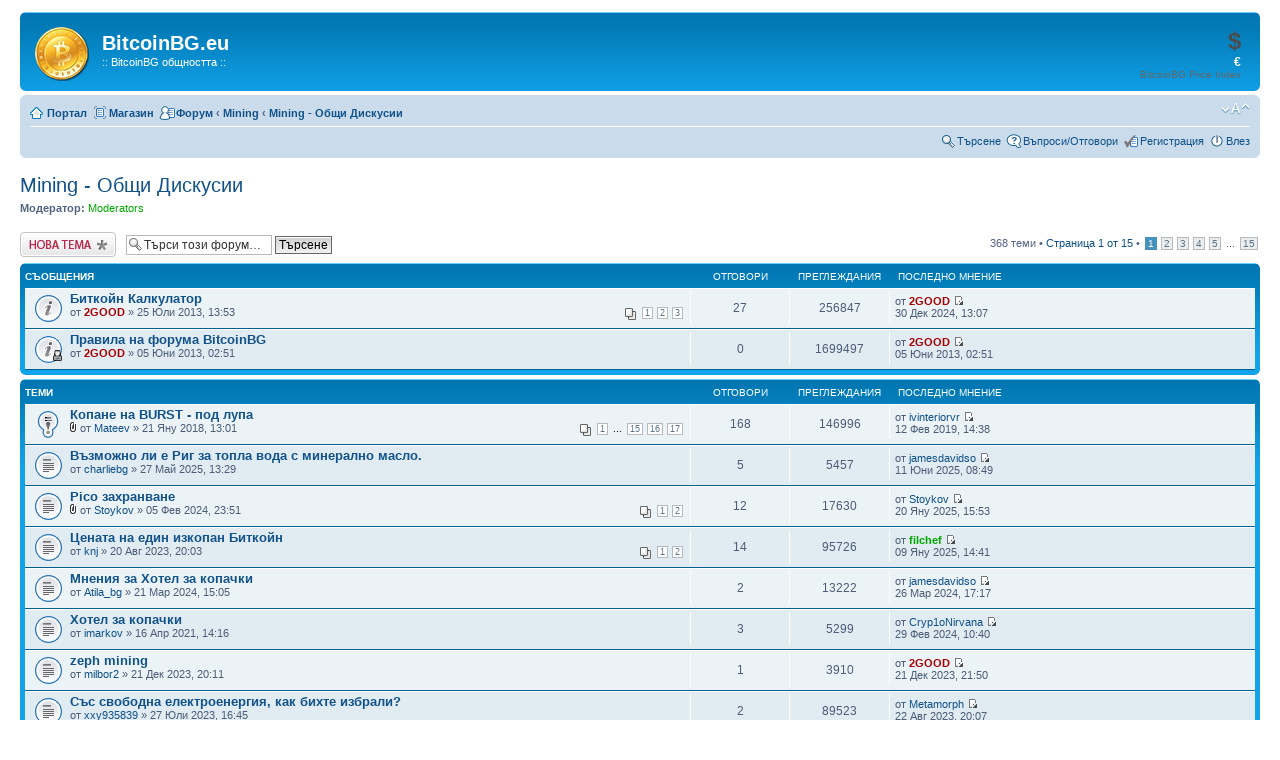

--- FILE ---
content_type: text/html; charset=UTF-8
request_url: https://bitcoinbg.eu/forum/viewforum.php?f=4&sid=902fac942fec7739afdc2d60e1ec7239
body_size: 9398
content:
<!DOCTYPE html PUBLIC "-//W3C//DTD XHTML 1.0 Strict//EN" "http://www.w3.org/TR/xhtml1/DTD/xhtml1-strict.dtd">
<html xmlns="http://www.w3.org/1999/xhtml" dir="ltr" lang="bg" xml:lang="bg">
<head>

<meta http-equiv="content-type" content="text/html; charset=UTF-8"/>
<meta http-equiv="content-style-type" content="text/css"/>
<meta http-equiv="content-language" content="bg"/>
<meta http-equiv="imagetoolbar" content="no"/>
<meta name="resource-type" content="document"/>
<meta name="distribution" content="global"/>
<meta name="keywords" content="Биткойн, Биткоин, Bitcoin, forum, форум, litecoin, dogecoin, лайткойн, криптовалута, Биткойн България"/>
<meta name="description" content="Българският форум за биткойн и алтернативни криптовалути"/>
<link rel="apple-touch-icon" sizes="57x57" href="/xapple-icon-57x57.png.pagespeed.ic.MyvgEAmU9t.webp">
<link rel="apple-touch-icon" sizes="60x60" href="/xapple-icon-60x60.png.pagespeed.ic.HrbLOELWp3.webp">
<link rel="apple-touch-icon" sizes="72x72" href="/xapple-icon-72x72.png.pagespeed.ic.kEZiDCCygr.webp">
<link rel="apple-touch-icon" sizes="76x76" href="/apple-icon-76x76.png">
<link rel="apple-touch-icon" sizes="114x114" href="/apple-icon-114x114.png">
<link rel="apple-touch-icon" sizes="120x120" href="/xapple-icon-120x120.png.pagespeed.ic.8e7ZMDFu9_.webp">
<link rel="apple-touch-icon" sizes="144x144" href="/apple-icon-144x144.png">
<link rel="apple-touch-icon" sizes="152x152" href="/apple-icon-152x152.png">
<link rel="apple-touch-icon" sizes="180x180" href="/xapple-icon-180x180.png.pagespeed.ic.9XV0hU6cPk.webp">
<link rel="icon" type="image/png" sizes="192x192" href="/xandroid-icon-192x192.png.pagespeed.ic.-ejNPNm1_i.webp">
<link rel="icon" type="image/png" sizes="32x32" href="/favicon-32x32.png">
<link rel="icon" type="image/png" sizes="96x96" href="/favicon-96x96.png">
<link rel="icon" type="image/png" sizes="16x16" href="/xfavicon-16x16.png.pagespeed.ic.mX_1YUtqGk.webp">
<link rel="manifest" href="/manifest.json">
<meta name="msapplication-TileImage" content="/ms-icon-144x144.png">
<meta property=og:logo content="https://bitcoinbg.eu/shop/wp-content/uploads/2019/11/Logo_BitcoinBG_full_colors_half.png">
<meta property=og:locale content="bg_BG">
<meta property=og:type content="website">
<meta property=og:title content=" Биткойн - Mining - Общи Дискусии ">
<meta property=article:publisher content="https://www.facebook.com/Bitcoinbg">
<meta property=og:image content="https://bitcoinbg.eu/forum/download/file.php?id=3519">
<meta property=og:image:width content="600">
<meta property=og:image:height content="380">
<meta property=fb:app_id content="358380121012333">
<meta name=twitter:card content="summary_large_image">
<meta name=twitter:image content="https://bitcoinbg.eu/shop/wp-content/uploads/2020/05/btcb-tiny-og.png">
<meta name=twitter:creator content="@Bitcoinbg">
<meta name=twitter:site content="@Bitcoinbg">



<title>Биткойн - Mining - Общи Дискусии</title>

<!-- Google Tag Manager -->
<script>(function(w,d,s,l,i){w[l]=w[l]||[];w[l].push({'gtm.start':new Date().getTime(),event:'gtm.js'});var f=d.getElementsByTagName(s)[0],j=d.createElement(s),dl=l!='dataLayer'?'&l='+l:'';j.async=true;j.src='https://www.googletagmanager.com/gtm.js?id='+i+dl;f.parentNode.insertBefore(j,f);})(window,document,'script','dataLayer','GTM-KZ6593X');</script>
<!-- End Google Tag Manager -->

<script type="application/ld+json">
{
  "@context": "https://schema.org", 
"@graph":[
  
  {
  "@type": "WebSite",
  "@id":"https://bitcoinbg.eu/#website",
  "name": "BitcoinBG.eu",
  "description": "BitcoinBG.eu е първият и най-голям онлайн форум на биткойн и кирпто общността у нас.",
  "url": "https://BitcoinBG.eu",
  "datePublished":"2013-05-28T15:40:00+00:00",
  "potentialAction": {
    "@type": "SearchAction",
    "target": "https://bitcoinbg.eu/forum/search.php?keywords={search_term_string}",
    "query-input": "required name=search_term_string"
	}
   }, 
   
   {
  "@type": "Organization",
  "@id":"https://bitcoinbg.eu/#organization",
  "name": "BitcoinBG.eu",
  "alternateName": "BitcoinBG крипто форум",
  "url": "https://bitcoinbg.eu",
  "logo": "https://bitcoinbg.eu/shop/wp-content/uploads/2019/11/Logo_BitcoinBG_full_colors_half.png",
  
  "contactPoint": {
    "@type": "ContactPoint",
    "telephone": "0898623311",
    "contactType": "customer service",
    "areaServed": "BG",
    "availableLanguage": ["Bulgarian","en"]
  },
  "sameAs": [
    "https://www.facebook.com/Bitcoinbg",
    "https://twitter.com/Bitcoinbg"
  ]
  }
]  
}
</script>



<link rel="alternate" type="application/atom+xml" title="Фийд - BitcoinBG.eu" href="https://bitcoinbg.eu/forum/feed.php"/><link rel="alternate" type="application/atom+xml" title="Фийд - Нови Теми" href="https://bitcoinbg.eu/forum/feed.php?mode=topics"/><link rel="alternate" type="application/atom+xml" title="Фийд - Форум - Mining - Общи Дискусии" href="https://bitcoinbg.eu/forum/feed.php?f=4"/>

<!--
	phpBB style name: prosilver
	Based on style:   prosilver (this is the default phpBB3 style)
	Original author:  Tom Beddard ( http://www.subBlue.com/ )
	Modified by:
-->

<script type="text/javascript">//<![CDATA[
var jump_page='Номер на страница:';var on_page='1';var per_page='25';var base_url='./viewforum.php?f=4&amp;sid=4dcf5c54bf626a72196fd039569b6bc5';var style_cookie='phpBBstyle';var style_cookie_settings='; path=/; domain=.bitcoinbg.eu; secure';var onload_functions=new Array();var onunload_functions=new Array();function find_username(url){popup(url,760,570,'_usersearch');return false;}window.onload=function(){for(var i=0;i<onload_functions.length;i++){eval(onload_functions[i]);}};window.onunload=function(){for(var i=0;i<onunload_functions.length;i++){eval(onunload_functions[i]);}};function reload(what,refresh_time){$.ajax({type:'POST',url:'ajax_base.php?sid=4dcf5c54bf626a72196fd039569b6bc5',data:'mode='+what,success:function(data){$('#'+what+'_span').html(data);setTimeout("reload('"+what+"', "+refresh_time+")",refresh_time);}});}
//]]></script>
<script type="text/javascript" src="styles/prosilver/template/styleswitcher.js.pagespeed.jm.Diw4hqWe8h.js"></script>
<script type="text/javascript" src="./styles/prosilver/template/forum_fn.js"></script>

<link href="styles/prosilver/theme/A.print.css.pagespeed.cf.rdioWIGGxm.css" rel="stylesheet" type="text/css" media="print" title="printonly"/>
<link href="./style.php?id=1&amp;lang=bg&amp;sid=4dcf5c54bf626a72196fd039569b6bc5" rel="stylesheet" type="text/css" media="screen, projection"/>

<link href="styles/prosilver/theme/A.normal.css.pagespeed.cf.iEcfFux-kh.css" rel="stylesheet" type="text/css" title="A"/>
<link href="styles/prosilver/theme/A.medium.css.pagespeed.cf.M4tzivP35s.css" rel="alternate stylesheet" type="text/css" title="A+"/>
<link href="./styles/prosilver/theme/large.css" rel="alternate stylesheet" type="text/css" title="A++"/>

<!-- jq for auto refresh -->
<script defer src="https://ajax.googleapis.com/ajax/libs/jquery/2.2.4/jquery.min.js"></script>
<link rel="stylesheet" href="/tools/js/odometer-theme-default.css"/>

<script defer type="text/javascript" src="https://cdnjs.cloudflare.com/ajax/libs/socket.io/2.3.0/socket.io.slim.js"></script>
<script defer type="text/javascript" src="https://bitcoinbg.eu/tools/js/bitcoinbgticker.min.js,q4c60c75_logON_EUR.pagespeed.ce.nINH6Ht2mS.js"></script>

</head>

<body id="phpbb" class="section-viewforum ltr">

<div id="wrap">
	<a id="top" name="top" accesskey="t"></a>
	<div id="page-header">
		<div class="headerbar">
			<div class="inner" "><span class="corners-top"><span></span></span>
			
			<div id="particles-js" style="float: left; width: 100%; height: 69px; "></div>
<!--  Load Particles -->
			<div id="site-description" style="position: absolute; z-index: 2; width: 250px; ">
				<a href="../?sid=4dcf5c54bf626a72196fd039569b6bc5" title="Форум" id="logo"><img src="./styles/prosilver/imageset/logo_temp2.png" width="54" height="54" alt="" title=""/></a>
				<h1>BitcoinBG.eu</h1>
				<p>:: BitcoinBG общността ::</p>
				<p class="skiplink"><a href="#start_here">Пропусни</a></p>
			</div>

			<div style="position: absolute; z-index: 2; width: 320px; float: right; right: 0%;">
							
				<div id="BitcoinBGticker">
					<div id="odoticker-wrapper">
					$<span id="odoticker" class="odometer"></span>
					</div>
					<div id="bgnticker-wrapper"><span id="bgnticker"></span> €
						<span style="position: absolute; right: 0px; color: #666; font-weight: normal; text-align: right; width: 150px; top: 14px; font-size: 10px;">
						BitcoinBG Price Index
						</span>
					</div>
				</div>
							
			</div>

			<span class="corners-bottom"><span></span></span></div>
		</div>

		<div class="navbar">
			<div class="inner"><span class="corners-top"><span></span></span>

			<ul class="linklist navlinks">
				<li class="icon-home"><a href="../?sid=4dcf5c54bf626a72196fd039569b6bc5" accesskey="h">Портал</a></li>
				<li class="icon-bump"><a href="/shop/">Магазин</a></li>
				<li class="icon-ucp"><a href="./?sid=4dcf5c54bf626a72196fd039569b6bc5" accesskey="f">Форум</a> <strong>&#8249;</strong> <a href="./viewforum.php?f=40&amp;sid=4dcf5c54bf626a72196fd039569b6bc5">Mining</a> <strong>&#8249;</strong> <a href="./viewforum.php?f=4&amp;sid=4dcf5c54bf626a72196fd039569b6bc5">Mining - Общи Дискусии</a></li>

				<li class="rightside"><a href="#" onclick="fontsizeup(); return false;" onkeypress="return fontsizeup(event);" class="fontsize" title="Смени големината на шрифта">Смени големината на шрифта</a></li>

				
			</ul>

			

			<ul class="linklist rightside">
			

				<li class="icon-search"><a href="./search.php?sid=4dcf5c54bf626a72196fd039569b6bc5" title="Виж разширено търсене">Търсене</a></li>
			

				<li class="icon-faq"><a href="./faq.php?sid=4dcf5c54bf626a72196fd039569b6bc5" title="Често задавани въпроси">Въпроси/Отговори</a></li>
				<li class="icon-register"><a href="./ucp.php?mode=register&amp;sid=4dcf5c54bf626a72196fd039569b6bc5">Регистрация</a></li>
					<li class="icon-logout"><a href="./ucp.php?mode=login&amp;redirect=.%2Fviewforum.php%3Ff%3D4%26sid%3D4dcf5c54bf626a72196fd039569b6bc5&amp;sid=4dcf5c54bf626a72196fd039569b6bc5" title="Влез" accesskey="x">Влез</a></li>
				
			</ul>

			<span class="corners-bottom"><span></span></span></div>
		</div>

	</div>

	<a name="start_here"></a>
	<div id="page-body">
		
<h2><a href="./viewforum.php?f=4&amp;sid=4dcf5c54bf626a72196fd039569b6bc5">Mining - Общи Дискусии</a></h2>


<div>
	<!-- NOTE: remove the style="display: none" when you want to have the forum description on the forum body --><div style="display: none !important;">Всичко за Биткойн, Лайткойн &quot;копането&quot; басейни, хардуер, софтуер...<br/></div><p><strong>Модератор:</strong> <a style="color:#00AA00;" href="./memberlist.php?mode=group&amp;g=9&amp;sid=4dcf5c54bf626a72196fd039569b6bc5">Moderators</a></p>
</div>

	<div class="topic-actions">

	
		<div class="buttons">
			<div class="post-icon" title="Публикувай нова тема"><a href="./posting.php?mode=post&amp;f=4&amp;sid=4dcf5c54bf626a72196fd039569b6bc5"><span></span>Публикувай нова тема</a></div>
		</div>
	
		<div class="search-box">
			<form method="get" id="forum-search" action="./search.php?sid=4dcf5c54bf626a72196fd039569b6bc5">
			<fieldset>
				<input class="inputbox search tiny" type="text" name="keywords" id="search_keywords" size="20" value="Търси този форум…" onclick="if (this.value == 'Търси този форум…') this.value = '';" onblur="if (this.value == '') this.value = 'Търси този форум…';"/>
				<input class="button2" type="submit" value="Търсене"/>
				<input type="hidden" name="fid[0]" value="4"/>
<input type="hidden" name="sid" value="4dcf5c54bf626a72196fd039569b6bc5"/>

			</fieldset>
			</form>
		</div>
	
		<div class="pagination">
			368 теми &bull; <a href="#" onclick="jumpto(); return false;" title="Натисни за да отидеш на страница…">Страница <strong>1</strong> от <strong>15</strong></a> &bull; <span><strong>1</strong><span class="page-sep">, </span><a href="./viewforum.php?f=4&amp;sid=4dcf5c54bf626a72196fd039569b6bc5&amp;start=25">2</a><span class="page-sep">, </span><a href="./viewforum.php?f=4&amp;sid=4dcf5c54bf626a72196fd039569b6bc5&amp;start=50">3</a><span class="page-sep">, </span><a href="./viewforum.php?f=4&amp;sid=4dcf5c54bf626a72196fd039569b6bc5&amp;start=75">4</a><span class="page-sep">, </span><a href="./viewforum.php?f=4&amp;sid=4dcf5c54bf626a72196fd039569b6bc5&amp;start=100">5</a><span class="page-dots"> ... </span><a href="./viewforum.php?f=4&amp;sid=4dcf5c54bf626a72196fd039569b6bc5&amp;start=350">15</a></span>
		</div>
	

	</div>

		<div class="forumbg announcement">
		<div class="inner"><span class="corners-top"><span></span></span>
		<ul class="topiclist">
			<li class="header">
				<dl class="icon">
					<dt>Съобщения</dt>
					<dd class="posts">Отговори</dd>
					<dd class="views">Преглеждания</dd>
					<dd class="lastpost"><span>&nbsp;Последно мнение</span></dd>
				</dl>
			</li>
		</ul>
		<ul class="topiclist topics">
	

		<li class="row bg1 announce">
			<dl class="icon" style="background-image: url(./styles/prosilver/imageset/announce_read.gif); background-repeat: no-repeat;">
				<dt title="Няма непрочетени мнения"><a href="./viewtopic.php?f=4&amp;t=186&amp;sid=4dcf5c54bf626a72196fd039569b6bc5" class="topictitle">Биткойн Калкулатор</a>
					<br/>
					<strong class="pagination"><span><a href="./viewtopic.php?f=4&amp;t=186&amp;sid=4dcf5c54bf626a72196fd039569b6bc5">1</a><span class="page-sep">, </span><a href="./viewtopic.php?f=4&amp;t=186&amp;sid=4dcf5c54bf626a72196fd039569b6bc5&amp;start=10">2</a><span class="page-sep">, </span><a href="./viewtopic.php?f=4&amp;t=186&amp;sid=4dcf5c54bf626a72196fd039569b6bc5&amp;start=20">3</a></span></strong>от <a href="./memberlist.php?mode=viewprofile&amp;u=2&amp;sid=4dcf5c54bf626a72196fd039569b6bc5" style="color: #AA0000;" class="username-coloured">2GOOD</a> &raquo; 25 Юли 2013, 13:53
				</dt>
				<dd class="posts">27 <dfn>Отговори</dfn></dd>
				<dd class="views">256847 <dfn>Преглеждания</dfn></dd>
				<dd class="lastpost"><span><dfn>&nbsp;Последно мнение </dfn>от <a href="./memberlist.php?mode=viewprofile&amp;u=2&amp;sid=4dcf5c54bf626a72196fd039569b6bc5" style="color: #AA0000;" class="username-coloured">2GOOD</a>
					<a href="./viewtopic.php?f=4&amp;t=186&amp;p=72448&amp;sid=4dcf5c54bf626a72196fd039569b6bc5#p72448"><img src="./styles/prosilver/imageset/icon_topic_latest.gif" width="11" height="9" alt="Преглежда последните мнения" title="Преглежда последните мнения"/></a> <br/>30 Дек 2024, 13:07</span>
				</dd>
			</dl>
		</li>

	

		<li class="row bg2 global-announce">
			<dl class="icon" style="background-image:url(styles/prosilver/imageset/announce_read_locked.gif);background-repeat:no-repeat">
				<dt title="Темата е заключена, не можете да променяте мнения."><a href="./viewtopic.php?f=4&amp;t=33&amp;sid=4dcf5c54bf626a72196fd039569b6bc5" class="topictitle">Правила на форума BitcoinBG</a>
					<br/>
					от <a href="./memberlist.php?mode=viewprofile&amp;u=2&amp;sid=4dcf5c54bf626a72196fd039569b6bc5" style="color: #AA0000;" class="username-coloured">2GOOD</a> &raquo; 05 Юни 2013, 02:51
				</dt>
				<dd class="posts">0 <dfn>Отговори</dfn></dd>
				<dd class="views">1699497 <dfn>Преглеждания</dfn></dd>
				<dd class="lastpost"><span><dfn>&nbsp;Последно мнение </dfn>от <a href="./memberlist.php?mode=viewprofile&amp;u=2&amp;sid=4dcf5c54bf626a72196fd039569b6bc5" style="color: #AA0000;" class="username-coloured">2GOOD</a>
					<a href="./viewtopic.php?f=4&amp;t=33&amp;p=199&amp;sid=4dcf5c54bf626a72196fd039569b6bc5#p199"><img src="./styles/prosilver/imageset/icon_topic_latest.gif" width="11" height="9" alt="Преглежда последните мнения" title="Преглежда последните мнения"/></a> <br/>05 Юни 2013, 02:51</span>
				</dd>
			</dl>
		</li>

	
		</ul>
		<span class="corners-bottom"><span></span></span></div>
	</div>
	
		<div class="forumbg">
		<div class="inner"><span class="corners-top"><span></span></span>
		<ul class="topiclist">
			<li class="header">
				<dl class="icon">
					<dt>Теми</dt>
					<dd class="posts">Отговори</dd>
					<dd class="views">Преглеждания</dd>
					<dd class="lastpost"><span>&nbsp;Последно мнение</span></dd>
				</dl>
			</li>
		</ul>
		<ul class="topiclist topics">
	

		<li class="row bg1 sticky">
			<dl class="icon" style="background-image:url(styles/prosilver/imageset/xsticky_read.gif.pagespeed.ic.noTWGIrnkg.webp);background-repeat:no-repeat">
				<dt title="Няма непрочетени мнения"><a href="./viewtopic.php?f=4&amp;t=5391&amp;sid=4dcf5c54bf626a72196fd039569b6bc5" class="topictitle">Копане на BURST - под лупа</a>
					<br/>
					<strong class="pagination"><span><a href="./viewtopic.php?f=4&amp;t=5391&amp;sid=4dcf5c54bf626a72196fd039569b6bc5">1</a><span class="page-dots"> ... </span><a href="./viewtopic.php?f=4&amp;t=5391&amp;sid=4dcf5c54bf626a72196fd039569b6bc5&amp;start=140">15</a><span class="page-sep">, </span><a href="./viewtopic.php?f=4&amp;t=5391&amp;sid=4dcf5c54bf626a72196fd039569b6bc5&amp;start=150">16</a><span class="page-sep">, </span><a href="./viewtopic.php?f=4&amp;t=5391&amp;sid=4dcf5c54bf626a72196fd039569b6bc5&amp;start=160">17</a></span></strong><img src="./styles/prosilver/imageset/icon_topic_attach.gif" width="7" height="10" alt="Прикачен файл/файлове" title="Прикачен файл/файлове"/> от <a href="./memberlist.php?mode=viewprofile&amp;u=3779&amp;sid=4dcf5c54bf626a72196fd039569b6bc5">Mateev</a> &raquo; 21 Яну 2018, 13:01
				</dt>
				<dd class="posts">168 <dfn>Отговори</dfn></dd>
				<dd class="views">146996 <dfn>Преглеждания</dfn></dd>
				<dd class="lastpost"><span><dfn>&nbsp;Последно мнение </dfn>от <a href="./memberlist.php?mode=viewprofile&amp;u=5044&amp;sid=4dcf5c54bf626a72196fd039569b6bc5">ivinteriorvr</a>
					<a href="./viewtopic.php?f=4&amp;t=5391&amp;p=59684&amp;sid=4dcf5c54bf626a72196fd039569b6bc5#p59684"><img src="./styles/prosilver/imageset/icon_topic_latest.gif" width="11" height="9" alt="Преглежда последните мнения" title="Преглежда последните мнения"/></a> <br/>12 Фев 2019, 14:38</span>
				</dd>
			</dl>
		</li>

	

		<li class="row bg2">
			<dl class="icon" style="background-image:url(styles/prosilver/imageset/xtopic_read.gif.pagespeed.ic.zdTp71TOT3.webp);background-repeat:no-repeat">
				<dt title="Няма непрочетени мнения"><a href="./viewtopic.php?f=4&amp;t=8190&amp;sid=4dcf5c54bf626a72196fd039569b6bc5" class="topictitle">Възможно ли е Риг за топла вода с минерално масло.</a>
					<br/>
					от <a href="./memberlist.php?mode=viewprofile&amp;u=831&amp;sid=4dcf5c54bf626a72196fd039569b6bc5">charliebg</a> &raquo; 27 Май 2025, 13:29
				</dt>
				<dd class="posts">5 <dfn>Отговори</dfn></dd>
				<dd class="views">5457 <dfn>Преглеждания</dfn></dd>
				<dd class="lastpost"><span><dfn>&nbsp;Последно мнение </dfn>от <a href="./memberlist.php?mode=viewprofile&amp;u=4292&amp;sid=4dcf5c54bf626a72196fd039569b6bc5">jamesdavidso</a>
					<a href="./viewtopic.php?f=4&amp;t=8190&amp;p=72628&amp;sid=4dcf5c54bf626a72196fd039569b6bc5#p72628"><img src="./styles/prosilver/imageset/icon_topic_latest.gif" width="11" height="9" alt="Преглежда последните мнения" title="Преглежда последните мнения"/></a> <br/>11 Юни 2025, 08:49</span>
				</dd>
			</dl>
		</li>

	

		<li class="row bg1">
			<dl class="icon" style="background-image:url(styles/prosilver/imageset/xtopic_read.gif.pagespeed.ic.zdTp71TOT3.webp);background-repeat:no-repeat">
				<dt title="Няма непрочетени мнения"><a href="./viewtopic.php?f=4&amp;t=8013&amp;sid=4dcf5c54bf626a72196fd039569b6bc5" class="topictitle">Pico захранване</a>
					<br/>
					<strong class="pagination"><span><a href="./viewtopic.php?f=4&amp;t=8013&amp;sid=4dcf5c54bf626a72196fd039569b6bc5">1</a><span class="page-sep">, </span><a href="./viewtopic.php?f=4&amp;t=8013&amp;sid=4dcf5c54bf626a72196fd039569b6bc5&amp;start=10">2</a></span></strong><img src="./styles/prosilver/imageset/icon_topic_attach.gif" width="7" height="10" alt="Прикачен файл/файлове" title="Прикачен файл/файлове"/> от <a href="./memberlist.php?mode=viewprofile&amp;u=6232&amp;sid=4dcf5c54bf626a72196fd039569b6bc5">Stoykov</a> &raquo; 05 Фев 2024, 23:51
				</dt>
				<dd class="posts">12 <dfn>Отговори</dfn></dd>
				<dd class="views">17630 <dfn>Преглеждания</dfn></dd>
				<dd class="lastpost"><span><dfn>&nbsp;Последно мнение </dfn>от <a href="./memberlist.php?mode=viewprofile&amp;u=6232&amp;sid=4dcf5c54bf626a72196fd039569b6bc5">Stoykov</a>
					<a href="./viewtopic.php?f=4&amp;t=8013&amp;p=72486&amp;sid=4dcf5c54bf626a72196fd039569b6bc5#p72486"><img src="./styles/prosilver/imageset/icon_topic_latest.gif" width="11" height="9" alt="Преглежда последните мнения" title="Преглежда последните мнения"/></a> <br/>20 Яну 2025, 15:53</span>
				</dd>
			</dl>
		</li>

	

		<li class="row bg2">
			<dl class="icon" style="background-image:url(styles/prosilver/imageset/xtopic_read.gif.pagespeed.ic.zdTp71TOT3.webp);background-repeat:no-repeat">
				<dt title="Няма непрочетени мнения"><a href="./viewtopic.php?f=4&amp;t=7972&amp;sid=4dcf5c54bf626a72196fd039569b6bc5" class="topictitle">Цената на един изкопан Биткойн</a>
					<br/>
					<strong class="pagination"><span><a href="./viewtopic.php?f=4&amp;t=7972&amp;sid=4dcf5c54bf626a72196fd039569b6bc5">1</a><span class="page-sep">, </span><a href="./viewtopic.php?f=4&amp;t=7972&amp;sid=4dcf5c54bf626a72196fd039569b6bc5&amp;start=10">2</a></span></strong>от <a href="./memberlist.php?mode=viewprofile&amp;u=3263&amp;sid=4dcf5c54bf626a72196fd039569b6bc5">knj</a> &raquo; 20 Авг 2023, 20:03
				</dt>
				<dd class="posts">14 <dfn>Отговори</dfn></dd>
				<dd class="views">95726 <dfn>Преглеждания</dfn></dd>
				<dd class="lastpost"><span><dfn>&nbsp;Последно мнение </dfn>от <a href="./memberlist.php?mode=viewprofile&amp;u=257&amp;sid=4dcf5c54bf626a72196fd039569b6bc5" style="color: #00AA00;" class="username-coloured">filchef</a>
					<a href="./viewtopic.php?f=4&amp;t=7972&amp;p=72478&amp;sid=4dcf5c54bf626a72196fd039569b6bc5#p72478"><img src="./styles/prosilver/imageset/icon_topic_latest.gif" width="11" height="9" alt="Преглежда последните мнения" title="Преглежда последните мнения"/></a> <br/>09 Яну 2025, 14:41</span>
				</dd>
			</dl>
		</li>

	

		<li class="row bg1">
			<dl class="icon" style="background-image:url(styles/prosilver/imageset/xtopic_read.gif.pagespeed.ic.zdTp71TOT3.webp);background-repeat:no-repeat">
				<dt title="Няма непрочетени мнения"><a href="./viewtopic.php?f=4&amp;t=8081&amp;sid=4dcf5c54bf626a72196fd039569b6bc5" class="topictitle">Мнения за Хотел за копачки</a>
					<br/>
					от <a href="./memberlist.php?mode=viewprofile&amp;u=6778&amp;sid=4dcf5c54bf626a72196fd039569b6bc5">Atila_bg</a> &raquo; 21 Мар 2024, 15:05
				</dt>
				<dd class="posts">2 <dfn>Отговори</dfn></dd>
				<dd class="views">13222 <dfn>Преглеждания</dfn></dd>
				<dd class="lastpost"><span><dfn>&nbsp;Последно мнение </dfn>от <a href="./memberlist.php?mode=viewprofile&amp;u=4292&amp;sid=4dcf5c54bf626a72196fd039569b6bc5">jamesdavidso</a>
					<a href="./viewtopic.php?f=4&amp;t=8081&amp;p=71880&amp;sid=4dcf5c54bf626a72196fd039569b6bc5#p71880"><img src="./styles/prosilver/imageset/icon_topic_latest.gif" width="11" height="9" alt="Преглежда последните мнения" title="Преглежда последните мнения"/></a> <br/>26 Мар 2024, 17:17</span>
				</dd>
			</dl>
		</li>

	

		<li class="row bg2">
			<dl class="icon" style="background-image:url(styles/prosilver/imageset/xtopic_read.gif.pagespeed.ic.zdTp71TOT3.webp);background-repeat:no-repeat">
				<dt title="Няма непрочетени мнения"><a href="./viewtopic.php?f=4&amp;t=7465&amp;sid=4dcf5c54bf626a72196fd039569b6bc5" class="topictitle">Хотел за копачки</a>
					<br/>
					от <a href="./memberlist.php?mode=viewprofile&amp;u=6086&amp;sid=4dcf5c54bf626a72196fd039569b6bc5">imarkov</a> &raquo; 16 Апр 2021, 14:16
				</dt>
				<dd class="posts">3 <dfn>Отговори</dfn></dd>
				<dd class="views">5299 <dfn>Преглеждания</dfn></dd>
				<dd class="lastpost"><span><dfn>&nbsp;Последно мнение </dfn>от <a href="./memberlist.php?mode=viewprofile&amp;u=6769&amp;sid=4dcf5c54bf626a72196fd039569b6bc5">Cryp1oNirvana</a>
					<a href="./viewtopic.php?f=4&amp;t=7465&amp;p=71719&amp;sid=4dcf5c54bf626a72196fd039569b6bc5#p71719"><img src="./styles/prosilver/imageset/icon_topic_latest.gif" width="11" height="9" alt="Преглежда последните мнения" title="Преглежда последните мнения"/></a> <br/>29 Фев 2024, 10:40</span>
				</dd>
			</dl>
		</li>

	

		<li class="row bg1">
			<dl class="icon" style="background-image:url(styles/prosilver/imageset/xtopic_read.gif.pagespeed.ic.zdTp71TOT3.webp);background-repeat:no-repeat">
				<dt title="Няма непрочетени мнения"><a href="./viewtopic.php?f=4&amp;t=7990&amp;sid=4dcf5c54bf626a72196fd039569b6bc5" class="topictitle">zeph mining</a>
					<br/>
					от <a href="./memberlist.php?mode=viewprofile&amp;u=878&amp;sid=4dcf5c54bf626a72196fd039569b6bc5">milbor2</a> &raquo; 21 Дек 2023, 20:11
				</dt>
				<dd class="posts">1 <dfn>Отговори</dfn></dd>
				<dd class="views">3910 <dfn>Преглеждания</dfn></dd>
				<dd class="lastpost"><span><dfn>&nbsp;Последно мнение </dfn>от <a href="./memberlist.php?mode=viewprofile&amp;u=2&amp;sid=4dcf5c54bf626a72196fd039569b6bc5" style="color: #AA0000;" class="username-coloured">2GOOD</a>
					<a href="./viewtopic.php?f=4&amp;t=7990&amp;p=71053&amp;sid=4dcf5c54bf626a72196fd039569b6bc5#p71053"><img src="./styles/prosilver/imageset/icon_topic_latest.gif" width="11" height="9" alt="Преглежда последните мнения" title="Преглежда последните мнения"/></a> <br/>21 Дек 2023, 21:50</span>
				</dd>
			</dl>
		</li>

	

		<li class="row bg2">
			<dl class="icon" style="background-image:url(styles/prosilver/imageset/xtopic_read.gif.pagespeed.ic.zdTp71TOT3.webp);background-repeat:no-repeat">
				<dt title="Няма непрочетени мнения"><a href="./viewtopic.php?f=4&amp;t=7965&amp;sid=4dcf5c54bf626a72196fd039569b6bc5" class="topictitle">Със свободна електроенергия, как бихте избрали?</a>
					<br/>
					от <a href="./memberlist.php?mode=viewprofile&amp;u=6608&amp;sid=4dcf5c54bf626a72196fd039569b6bc5">xxy935839</a> &raquo; 27 Юли 2023, 16:45
				</dt>
				<dd class="posts">2 <dfn>Отговори</dfn></dd>
				<dd class="views">89523 <dfn>Преглеждания</dfn></dd>
				<dd class="lastpost"><span><dfn>&nbsp;Последно мнение </dfn>от <a href="./memberlist.php?mode=viewprofile&amp;u=219&amp;sid=4dcf5c54bf626a72196fd039569b6bc5">Metamorph</a>
					<a href="./viewtopic.php?f=4&amp;t=7965&amp;p=70941&amp;sid=4dcf5c54bf626a72196fd039569b6bc5#p70941"><img src="./styles/prosilver/imageset/icon_topic_latest.gif" width="11" height="9" alt="Преглежда последните мнения" title="Преглежда последните мнения"/></a> <br/>22 Авг 2023, 20:07</span>
				</dd>
			</dl>
		</li>

	

		<li class="row bg1">
			<dl class="icon" style="background-image:url(styles/prosilver/imageset/xtopic_read.gif.pagespeed.ic.zdTp71TOT3.webp);background-repeat:no-repeat">
				<dt title="Няма непрочетени мнения"><a href="./viewtopic.php?f=4&amp;t=7669&amp;sid=4dcf5c54bf626a72196fd039569b6bc5" class="topictitle">Помощ относно сглобяване на копачка</a>
					<br/>
					от <a href="./memberlist.php?mode=viewprofile&amp;u=6332&amp;sid=4dcf5c54bf626a72196fd039569b6bc5">pisalkaabc</a> &raquo; 10 Яну 2022, 19:19
				</dt>
				<dd class="posts">8 <dfn>Отговори</dfn></dd>
				<dd class="views">5618 <dfn>Преглеждания</dfn></dd>
				<dd class="lastpost"><span><dfn>&nbsp;Последно мнение </dfn>от <a href="./memberlist.php?mode=viewprofile&amp;u=4292&amp;sid=4dcf5c54bf626a72196fd039569b6bc5">jamesdavidso</a>
					<a href="./viewtopic.php?f=4&amp;t=7669&amp;p=70516&amp;sid=4dcf5c54bf626a72196fd039569b6bc5#p70516"><img src="./styles/prosilver/imageset/icon_topic_latest.gif" width="11" height="9" alt="Преглежда последните мнения" title="Преглежда последните мнения"/></a> <br/>30 Дек 2022, 11:14</span>
				</dd>
			</dl>
		</li>

	

		<li class="row bg2">
			<dl class="icon" style="background-image:url(styles/prosilver/imageset/xtopic_read.gif.pagespeed.ic.zdTp71TOT3.webp);background-repeat:no-repeat">
				<dt title="Няма непрочетени мнения"><a href="./viewtopic.php?f=4&amp;t=7733&amp;sid=4dcf5c54bf626a72196fd039569b6bc5" class="topictitle">Какво ще копаете след етериум?</a>
					<br/>
					<strong class="pagination"><span><a href="./viewtopic.php?f=4&amp;t=7733&amp;sid=4dcf5c54bf626a72196fd039569b6bc5">1</a><span class="page-sep">, </span><a href="./viewtopic.php?f=4&amp;t=7733&amp;sid=4dcf5c54bf626a72196fd039569b6bc5&amp;start=10">2</a></span></strong>от <a href="./memberlist.php?mode=viewprofile&amp;u=166&amp;sid=4dcf5c54bf626a72196fd039569b6bc5">andrianski</a> &raquo; 24 Май 2022, 14:26
				</dt>
				<dd class="posts">17 <dfn>Отговори</dfn></dd>
				<dd class="views">10662 <dfn>Преглеждания</dfn></dd>
				<dd class="lastpost"><span><dfn>&nbsp;Последно мнение </dfn>от <a href="./memberlist.php?mode=viewprofile&amp;u=4292&amp;sid=4dcf5c54bf626a72196fd039569b6bc5">jamesdavidso</a>
					<a href="./viewtopic.php?f=4&amp;t=7733&amp;p=70273&amp;sid=4dcf5c54bf626a72196fd039569b6bc5#p70273"><img src="./styles/prosilver/imageset/icon_topic_latest.gif" width="11" height="9" alt="Преглежда последните мнения" title="Преглежда последните мнения"/></a> <br/>07 Окт 2022, 22:14</span>
				</dd>
			</dl>
		</li>

	

		<li class="row bg1">
			<dl class="icon" style="background-image:url(styles/prosilver/imageset/xtopic_read.gif.pagespeed.ic.zdTp71TOT3.webp);background-repeat:no-repeat">
				<dt title="Няма непрочетени мнения"><a href="./viewtopic.php?f=4&amp;t=7713&amp;sid=4dcf5c54bf626a72196fd039569b6bc5" class="topictitle">Копаене през лятото</a>
					<br/>
					от <a href="./memberlist.php?mode=viewprofile&amp;u=4828&amp;sid=4dcf5c54bf626a72196fd039569b6bc5">pesho21</a> &raquo; 03 Апр 2022, 13:41
				</dt>
				<dd class="posts">6 <dfn>Отговори</dfn></dd>
				<dd class="views">5156 <dfn>Преглеждания</dfn></dd>
				<dd class="lastpost"><span><dfn>&nbsp;Последно мнение </dfn>от <a href="./memberlist.php?mode=viewprofile&amp;u=6425&amp;sid=4dcf5c54bf626a72196fd039569b6bc5">MatijaSever</a>
					<a href="./viewtopic.php?f=4&amp;t=7713&amp;p=70160&amp;sid=4dcf5c54bf626a72196fd039569b6bc5#p70160"><img src="./styles/prosilver/imageset/icon_topic_latest.gif" width="11" height="9" alt="Преглежда последните мнения" title="Преглежда последните мнения"/></a> <br/>09 Сеп 2022, 00:57</span>
				</dd>
			</dl>
		</li>

	

		<li class="row bg2">
			<dl class="icon" style="background-image:url(styles/prosilver/imageset/xtopic_read.gif.pagespeed.ic.zdTp71TOT3.webp);background-repeat:no-repeat">
				<dt title="Няма непрочетени мнения"><a href="./viewtopic.php?f=4&amp;t=7725&amp;sid=4dcf5c54bf626a72196fd039569b6bc5" class="topictitle">1070 ti спряха да работят</a>
					<br/>
					<img src="./styles/prosilver/imageset/icon_topic_attach.gif" width="7" height="10" alt="Прикачен файл/файлове" title="Прикачен файл/файлове"/> от <a href="./memberlist.php?mode=viewprofile&amp;u=3970&amp;sid=4dcf5c54bf626a72196fd039569b6bc5">bg_bombeto</a> &raquo; 12 Май 2022, 12:32
				</dt>
				<dd class="posts">1 <dfn>Отговори</dfn></dd>
				<dd class="views">4105 <dfn>Преглеждания</dfn></dd>
				<dd class="lastpost"><span><dfn>&nbsp;Последно мнение </dfn>от <a href="./memberlist.php?mode=viewprofile&amp;u=2329&amp;sid=4dcf5c54bf626a72196fd039569b6bc5">kolegata_pk</a>
					<a href="./viewtopic.php?f=4&amp;t=7725&amp;p=69548&amp;sid=4dcf5c54bf626a72196fd039569b6bc5#p69548"><img src="./styles/prosilver/imageset/icon_topic_latest.gif" width="11" height="9" alt="Преглежда последните мнения" title="Преглежда последните мнения"/></a> <br/>12 Май 2022, 19:55</span>
				</dd>
			</dl>
		</li>

	

		<li class="row bg1">
			<dl class="icon" style="background-image:url(styles/prosilver/imageset/xtopic_read.gif.pagespeed.ic.zdTp71TOT3.webp);background-repeat:no-repeat">
				<dt title="Няма непрочетени мнения"><a href="./viewtopic.php?f=4&amp;t=7711&amp;sid=4dcf5c54bf626a72196fd039569b6bc5" class="topictitle">Съвети за копаене с EVGA 3060 XC</a>
					<br/>
					от <a href="./memberlist.php?mode=viewprofile&amp;u=166&amp;sid=4dcf5c54bf626a72196fd039569b6bc5">andrianski</a> &raquo; 28 Мар 2022, 13:21
				</dt>
				<dd class="posts">5 <dfn>Отговори</dfn></dd>
				<dd class="views">5581 <dfn>Преглеждания</dfn></dd>
				<dd class="lastpost"><span><dfn>&nbsp;Последно мнение </dfn>от <a href="./memberlist.php?mode=viewprofile&amp;u=4292&amp;sid=4dcf5c54bf626a72196fd039569b6bc5">jamesdavidso</a>
					<a href="./viewtopic.php?f=4&amp;t=7711&amp;p=69080&amp;sid=4dcf5c54bf626a72196fd039569b6bc5#p69080"><img src="./styles/prosilver/imageset/icon_topic_latest.gif" width="11" height="9" alt="Преглежда последните мнения" title="Преглежда последните мнения"/></a> <br/>05 Апр 2022, 00:19</span>
				</dd>
			</dl>
		</li>

	

		<li class="row bg2">
			<dl class="icon" style="background-image:url(styles/prosilver/imageset/xtopic_read.gif.pagespeed.ic.zdTp71TOT3.webp);background-repeat:no-repeat">
				<dt title="Няма непрочетени мнения"><a href="./viewtopic.php?f=4&amp;t=7671&amp;sid=4dcf5c54bf626a72196fd039569b6bc5" class="topictitle">Копате ли с процесори все още?</a>
					<br/>
					от <a href="./memberlist.php?mode=viewprofile&amp;u=2073&amp;sid=4dcf5c54bf626a72196fd039569b6bc5">sailorbg</a> &raquo; 17 Яну 2022, 19:50
				</dt>
				<dd class="posts">5 <dfn>Отговори</dfn></dd>
				<dd class="views">5274 <dfn>Преглеждания</dfn></dd>
				<dd class="lastpost"><span><dfn>&nbsp;Последно мнение </dfn>от <a href="./memberlist.php?mode=viewprofile&amp;u=2073&amp;sid=4dcf5c54bf626a72196fd039569b6bc5">sailorbg</a>
					<a href="./viewtopic.php?f=4&amp;t=7671&amp;p=68164&amp;sid=4dcf5c54bf626a72196fd039569b6bc5#p68164"><img src="./styles/prosilver/imageset/icon_topic_latest.gif" width="11" height="9" alt="Преглежда последните мнения" title="Преглежда последните мнения"/></a> <br/>18 Яну 2022, 00:47</span>
				</dd>
			</dl>
		</li>

	

		<li class="row bg1">
			<dl class="icon" style="background-image:url(styles/prosilver/imageset/xtopic_read.gif.pagespeed.ic.zdTp71TOT3.webp);background-repeat:no-repeat">
				<dt title="Няма непрочетени мнения"><a href="./viewtopic.php?f=4&amp;t=7632&amp;sid=4dcf5c54bf626a72196fd039569b6bc5" class="topictitle">Закупуване на Nvidia карти</a>
					<br/>
					от <a href="./memberlist.php?mode=viewprofile&amp;u=878&amp;sid=4dcf5c54bf626a72196fd039569b6bc5">milbor2</a> &raquo; 30 Ное 2021, 20:20
				</dt>
				<dd class="posts">8 <dfn>Отговори</dfn></dd>
				<dd class="views">7123 <dfn>Преглеждания</dfn></dd>
				<dd class="lastpost"><span><dfn>&nbsp;Последно мнение </dfn>от <a href="./memberlist.php?mode=viewprofile&amp;u=5131&amp;sid=4dcf5c54bf626a72196fd039569b6bc5">futureworld</a>
					<a href="./viewtopic.php?f=4&amp;t=7632&amp;p=67786&amp;sid=4dcf5c54bf626a72196fd039569b6bc5#p67786"><img src="./styles/prosilver/imageset/icon_topic_latest.gif" width="11" height="9" alt="Преглежда последните мнения" title="Преглежда последните мнения"/></a> <br/>01 Дек 2021, 18:21</span>
				</dd>
			</dl>
		</li>

	

		<li class="row bg2">
			<dl class="icon" style="background-image:url(styles/prosilver/imageset/xtopic_read.gif.pagespeed.ic.zdTp71TOT3.webp);background-repeat:no-repeat">
				<dt title="Няма непрочетени мнения"><a href="./viewtopic.php?f=4&amp;t=7627&amp;sid=4dcf5c54bf626a72196fd039569b6bc5" class="topictitle">добив на Raptoreum и обмен</a>
					<br/>
					от <a href="./memberlist.php?mode=viewprofile&amp;u=878&amp;sid=4dcf5c54bf626a72196fd039569b6bc5">milbor2</a> &raquo; 27 Ное 2021, 10:32
				</dt>
				<dd class="posts">5 <dfn>Отговори</dfn></dd>
				<dd class="views">6831 <dfn>Преглеждания</dfn></dd>
				<dd class="lastpost"><span><dfn>&nbsp;Последно мнение </dfn>от <a href="./memberlist.php?mode=viewprofile&amp;u=5131&amp;sid=4dcf5c54bf626a72196fd039569b6bc5">futureworld</a>
					<a href="./viewtopic.php?f=4&amp;t=7627&amp;p=67728&amp;sid=4dcf5c54bf626a72196fd039569b6bc5#p67728"><img src="./styles/prosilver/imageset/icon_topic_latest.gif" width="11" height="9" alt="Преглежда последните мнения" title="Преглежда последните мнения"/></a> <br/>28 Ное 2021, 15:13</span>
				</dd>
			</dl>
		</li>

	

		<li class="row bg1">
			<dl class="icon" style="background-image:url(styles/prosilver/imageset/xtopic_read.gif.pagespeed.ic.zdTp71TOT3.webp);background-repeat:no-repeat">
				<dt title="Няма непрочетени мнения"><a href="./viewtopic.php?f=4&amp;t=7593&amp;sid=4dcf5c54bf626a72196fd039569b6bc5" class="topictitle">Asrock H110 Pro BTC+ 13 RTX FE</a>
					<br/>
					от <a href="./memberlist.php?mode=viewprofile&amp;u=6246&amp;sid=4dcf5c54bf626a72196fd039569b6bc5">Ivan Stefanov</a> &raquo; 10 Окт 2021, 14:04
				</dt>
				<dd class="posts">4 <dfn>Отговори</dfn></dd>
				<dd class="views">4740 <dfn>Преглеждания</dfn></dd>
				<dd class="lastpost"><span><dfn>&nbsp;Последно мнение </dfn>от <a href="./memberlist.php?mode=viewprofile&amp;u=6246&amp;sid=4dcf5c54bf626a72196fd039569b6bc5">Ivan Stefanov</a>
					<a href="./viewtopic.php?f=4&amp;t=7593&amp;p=67250&amp;sid=4dcf5c54bf626a72196fd039569b6bc5#p67250"><img src="./styles/prosilver/imageset/icon_topic_latest.gif" width="11" height="9" alt="Преглежда последните мнения" title="Преглежда последните мнения"/></a> <br/>13 Окт 2021, 23:00</span>
				</dd>
			</dl>
		</li>

	

		<li class="row bg2">
			<dl class="icon" style="background-image:url(styles/prosilver/imageset/xtopic_read.gif.pagespeed.ic.zdTp71TOT3.webp);background-repeat:no-repeat">
				<dt title="Няма непрочетени мнения"><a href="./viewtopic.php?f=4&amp;t=7584&amp;sid=4dcf5c54bf626a72196fd039569b6bc5" class="topictitle">Антминер L7</a>
					<br/>
					от <a href="./memberlist.php?mode=viewprofile&amp;u=2750&amp;sid=4dcf5c54bf626a72196fd039569b6bc5">PabloRich</a> &raquo; 16 Сеп 2021, 11:16
				</dt>
				<dd class="posts">2 <dfn>Отговори</dfn></dd>
				<dd class="views">4680 <dfn>Преглеждания</dfn></dd>
				<dd class="lastpost"><span><dfn>&nbsp;Последно мнение </dfn>от <a href="./memberlist.php?mode=viewprofile&amp;u=2750&amp;sid=4dcf5c54bf626a72196fd039569b6bc5">PabloRich</a>
					<a href="./viewtopic.php?f=4&amp;t=7584&amp;p=67143&amp;sid=4dcf5c54bf626a72196fd039569b6bc5#p67143"><img src="./styles/prosilver/imageset/icon_topic_latest.gif" width="11" height="9" alt="Преглежда последните мнения" title="Преглежда последните мнения"/></a> <br/>17 Сеп 2021, 10:53</span>
				</dd>
			</dl>
		</li>

	

		<li class="row bg1">
			<dl class="icon" style="background-image:url(styles/prosilver/imageset/xtopic_read.gif.pagespeed.ic.zdTp71TOT3.webp);background-repeat:no-repeat">
				<dt title="Няма непрочетени мнения"><a href="./viewtopic.php?f=4&amp;t=7576&amp;sid=4dcf5c54bf626a72196fd039569b6bc5" class="topictitle">Копане на кардано (ada)</a>
					<br/>
					от <a href="./memberlist.php?mode=viewprofile&amp;u=548&amp;sid=4dcf5c54bf626a72196fd039569b6bc5">zakc</a> &raquo; 02 Сеп 2021, 10:13
				</dt>
				<dd class="posts">2 <dfn>Отговори</dfn></dd>
				<dd class="views">5890 <dfn>Преглеждания</dfn></dd>
				<dd class="lastpost"><span><dfn>&nbsp;Последно мнение </dfn>от <a href="./memberlist.php?mode=viewprofile&amp;u=548&amp;sid=4dcf5c54bf626a72196fd039569b6bc5">zakc</a>
					<a href="./viewtopic.php?f=4&amp;t=7576&amp;p=67113&amp;sid=4dcf5c54bf626a72196fd039569b6bc5#p67113"><img src="./styles/prosilver/imageset/icon_topic_latest.gif" width="11" height="9" alt="Преглежда последните мнения" title="Преглежда последните мнения"/></a> <br/>08 Сеп 2021, 16:11</span>
				</dd>
			</dl>
		</li>

	

		<li class="row bg2">
			<dl class="icon" style="background-image:url(styles/prosilver/imageset/xtopic_read.gif.pagespeed.ic.zdTp71TOT3.webp);background-repeat:no-repeat">
				<dt title="Няма непрочетени мнения"><a href="./viewtopic.php?f=4&amp;t=6369&amp;sid=4dcf5c54bf626a72196fd039569b6bc5" class="topictitle">Хотел за mining машини в бившо ТКЗС</a>
					<br/>
					<strong class="pagination"><span><a href="./viewtopic.php?f=4&amp;t=6369&amp;sid=4dcf5c54bf626a72196fd039569b6bc5">1</a><span class="page-sep">, </span><a href="./viewtopic.php?f=4&amp;t=6369&amp;sid=4dcf5c54bf626a72196fd039569b6bc5&amp;start=10">2</a></span></strong>от <a href="./memberlist.php?mode=viewprofile&amp;u=4935&amp;sid=4dcf5c54bf626a72196fd039569b6bc5">vlado_tam</a> &raquo; 27 Дек 2018, 01:42
				</dt>
				<dd class="posts">12 <dfn>Отговори</dfn></dd>
				<dd class="views">13022 <dfn>Преглеждания</dfn></dd>
				<dd class="lastpost"><span><dfn>&nbsp;Последно мнение </dfn>от <a href="./memberlist.php?mode=viewprofile&amp;u=6163&amp;sid=4dcf5c54bf626a72196fd039569b6bc5">kWh</a>
					<a href="./viewtopic.php?f=4&amp;t=6369&amp;p=66957&amp;sid=4dcf5c54bf626a72196fd039569b6bc5#p66957"><img src="./styles/prosilver/imageset/icon_topic_latest.gif" width="11" height="9" alt="Преглежда последните мнения" title="Преглежда последните мнения"/></a> <br/>26 Юли 2021, 08:06</span>
				</dd>
			</dl>
		</li>

	

		<li class="row bg1">
			<dl class="icon" style="background-image:url(styles/prosilver/imageset/xtopic_read.gif.pagespeed.ic.zdTp71TOT3.webp);background-repeat:no-repeat">
				<dt title="Няма непрочетени мнения"><a href="./viewtopic.php?f=4&amp;t=7554&amp;sid=4dcf5c54bf626a72196fd039569b6bc5" class="topictitle">val1900  Все още Битман командва парада и за замиране не ст</a>
					<br/>
					от <a href="./memberlist.php?mode=viewprofile&amp;u=6053&amp;sid=4dcf5c54bf626a72196fd039569b6bc5">djbobo</a> &raquo; 25 Юли 2021, 03:38
				</dt>
				<dd class="posts">1 <dfn>Отговори</dfn></dd>
				<dd class="views">4844 <dfn>Преглеждания</dfn></dd>
				<dd class="lastpost"><span><dfn>&nbsp;Последно мнение </dfn>от <a href="./memberlist.php?mode=viewprofile&amp;u=2&amp;sid=4dcf5c54bf626a72196fd039569b6bc5" style="color: #AA0000;" class="username-coloured">2GOOD</a>
					<a href="./viewtopic.php?f=4&amp;t=7554&amp;p=66951&amp;sid=4dcf5c54bf626a72196fd039569b6bc5#p66951"><img src="./styles/prosilver/imageset/icon_topic_latest.gif" width="11" height="9" alt="Преглежда последните мнения" title="Преглежда последните мнения"/></a> <br/>25 Юли 2021, 14:49</span>
				</dd>
			</dl>
		</li>

	

		<li class="row bg2">
			<dl class="icon" style="background-image:url(styles/prosilver/imageset/xtopic_read.gif.pagespeed.ic.zdTp71TOT3.webp);background-repeat:no-repeat">
				<dt title="Няма непрочетени мнения"><a href="./viewtopic.php?f=4&amp;t=7526&amp;sid=4dcf5c54bf626a72196fd039569b6bc5" class="topictitle">Chia добив</a>
					<br/>
					от <a href="./memberlist.php?mode=viewprofile&amp;u=4369&amp;sid=4dcf5c54bf626a72196fd039569b6bc5">milenm</a> &raquo; 17 Юни 2021, 21:33
				</dt>
				<dd class="posts">3 <dfn>Отговори</dfn></dd>
				<dd class="views">5130 <dfn>Преглеждания</dfn></dd>
				<dd class="lastpost"><span><dfn>&nbsp;Последно мнение </dfn>от <a href="./memberlist.php?mode=viewprofile&amp;u=2136&amp;sid=4dcf5c54bf626a72196fd039569b6bc5">johnkill</a>
					<a href="./viewtopic.php?f=4&amp;t=7526&amp;p=66805&amp;sid=4dcf5c54bf626a72196fd039569b6bc5#p66805"><img src="./styles/prosilver/imageset/icon_topic_latest.gif" width="11" height="9" alt="Преглежда последните мнения" title="Преглежда последните мнения"/></a> <br/>23 Юни 2021, 14:17</span>
				</dd>
			</dl>
		</li>

	

		<li class="row bg1">
			<dl class="icon" style="background-image:url(styles/prosilver/imageset/xtopic_read.gif.pagespeed.ic.zdTp71TOT3.webp);background-repeat:no-repeat">
				<dt title="Няма непрочетени мнения"><a href="./viewtopic.php?f=4&amp;t=7517&amp;sid=4dcf5c54bf626a72196fd039569b6bc5" class="topictitle">Как мога да вдигна hashrate</a>
					<br/>
					от <a href="./memberlist.php?mode=viewprofile&amp;u=2861&amp;sid=4dcf5c54bf626a72196fd039569b6bc5">Dockou</a> &raquo; 10 Юни 2021, 18:28
				</dt>
				<dd class="posts">3 <dfn>Отговори</dfn></dd>
				<dd class="views">5894 <dfn>Преглеждания</dfn></dd>
				<dd class="lastpost"><span><dfn>&nbsp;Последно мнение </dfn>от <a href="./memberlist.php?mode=viewprofile&amp;u=79&amp;sid=4dcf5c54bf626a72196fd039569b6bc5">jkminkov</a>
					<a href="./viewtopic.php?f=4&amp;t=7517&amp;p=66704&amp;sid=4dcf5c54bf626a72196fd039569b6bc5#p66704"><img src="./styles/prosilver/imageset/icon_topic_latest.gif" width="11" height="9" alt="Преглежда последните мнения" title="Преглежда последните мнения"/></a> <br/>10 Юни 2021, 22:19</span>
				</dd>
			</dl>
		</li>

	

		<li class="row bg2">
			<dl class="icon" style="background-image:url(styles/prosilver/imageset/xtopic_read.gif.pagespeed.ic.zdTp71TOT3.webp);background-repeat:no-repeat">
				<dt title="Няма непрочетени мнения"><a href="./viewtopic.php?f=4&amp;t=7485&amp;sid=4dcf5c54bf626a72196fd039569b6bc5" class="topictitle">закупуване  за копане</a>
					<br/>
					от <a href="./memberlist.php?mode=viewprofile&amp;u=878&amp;sid=4dcf5c54bf626a72196fd039569b6bc5">milbor2</a> &raquo; 10 Май 2021, 20:29
				</dt>
				<dd class="posts">1 <dfn>Отговори</dfn></dd>
				<dd class="views">7746 <dfn>Преглеждания</dfn></dd>
				<dd class="lastpost"><span><dfn>&nbsp;Последно мнение </dfn>от <a href="./memberlist.php?mode=viewprofile&amp;u=400&amp;sid=4dcf5c54bf626a72196fd039569b6bc5">aclass</a>
					<a href="./viewtopic.php?f=4&amp;t=7485&amp;p=66466&amp;sid=4dcf5c54bf626a72196fd039569b6bc5#p66466"><img src="./styles/prosilver/imageset/icon_topic_latest.gif" width="11" height="9" alt="Преглежда последните мнения" title="Преглежда последните мнения"/></a> <br/>10 Май 2021, 23:20</span>
				</dd>
			</dl>
		</li>

	

		<li class="row bg1">
			<dl class="icon" style="background-image:url(styles/prosilver/imageset/xtopic_read.gif.pagespeed.ic.zdTp71TOT3.webp);background-repeat:no-repeat">
				<dt title="Няма непрочетени мнения"><a href="./viewtopic.php?f=4&amp;t=7462&amp;sid=4dcf5c54bf626a72196fd039569b6bc5" class="topictitle">Копане с лаптоп</a>
					<br/>
					от <a href="./memberlist.php?mode=viewprofile&amp;u=6071&amp;sid=4dcf5c54bf626a72196fd039569b6bc5">reason</a> &raquo; 13 Апр 2021, 15:58
				</dt>
				<dd class="posts">8 <dfn>Отговори</dfn></dd>
				<dd class="views">12551 <dfn>Преглеждания</dfn></dd>
				<dd class="lastpost"><span><dfn>&nbsp;Последно мнение </dfn>от <a href="./memberlist.php?mode=viewprofile&amp;u=2073&amp;sid=4dcf5c54bf626a72196fd039569b6bc5">sailorbg</a>
					<a href="./viewtopic.php?f=4&amp;t=7462&amp;p=66446&amp;sid=4dcf5c54bf626a72196fd039569b6bc5#p66446"><img src="./styles/prosilver/imageset/icon_topic_latest.gif" width="11" height="9" alt="Преглежда последните мнения" title="Преглежда последните мнения"/></a> <br/>08 Май 2021, 16:20</span>
				</dd>
			</dl>
		</li>

	
			</ul>
		<span class="corners-bottom"><span></span></span></div>
	</div>
	
	<form method="post" action="./viewforum.php?f=4&amp;sid=4dcf5c54bf626a72196fd039569b6bc5">
		<fieldset class="display-options">
			<a href="./viewforum.php?f=4&amp;sid=4dcf5c54bf626a72196fd039569b6bc5&amp;start=25" class="right-box right">Следваща</a>
			<label>Покажи темите от миналия: <select name="st" id="st"><option value="0" selected="selected">Всички теми</option><option value="1">1 ден</option><option value="7">7 дена</option><option value="14">2 седмици</option><option value="30">1 месец</option><option value="90">3 месеца</option><option value="180">6 месеца</option><option value="365">1 година</option></select></label>
			<label>Сортирай по <select name="sk" id="sk"><option value="a">Автор</option><option value="t" selected="selected">Време</option><option value="r">Отговори</option><option value="s">Заглавие</option><option value="v">Преглеждания</option></select></label>
			<label><select name="sd" id="sd"><option value="a">Възходящ</option><option value="d" selected="selected">Низходящ</option></select> <input type="submit" name="sort" value="Давай" class="button2"/></label>
	
		</fieldset>
	</form>
	<hr/>

	<div class="topic-actions">
		
		<div class="buttons">
			<div class="post-icon" title="Публикувай нова тема"><a href="./posting.php?mode=post&amp;f=4&amp;sid=4dcf5c54bf626a72196fd039569b6bc5"><span></span>Публикувай нова тема</a></div>
		</div>
		
		<div class="pagination">
			 368 теми &bull;  <a href="#" onclick="jumpto(); return false;" title="Натисни за да отидеш на страница…">Страница <strong>1</strong> от <strong>15</strong></a>
			 &bull;  <span><strong>1</strong><span class="page-sep">, </span><a href="./viewforum.php?f=4&amp;sid=4dcf5c54bf626a72196fd039569b6bc5&amp;start=25">2</a><span class="page-sep">, </span><a href="./viewforum.php?f=4&amp;sid=4dcf5c54bf626a72196fd039569b6bc5&amp;start=50">3</a><span class="page-sep">, </span><a href="./viewforum.php?f=4&amp;sid=4dcf5c54bf626a72196fd039569b6bc5&amp;start=75">4</a><span class="page-sep">, </span><a href="./viewforum.php?f=4&amp;sid=4dcf5c54bf626a72196fd039569b6bc5&amp;start=100">5</a><span class="page-dots"> ... </span><a href="./viewforum.php?f=4&amp;sid=4dcf5c54bf626a72196fd039569b6bc5&amp;start=350">15</a></span>
		</div>
		
	</div>

	<p></p><p><a href="./?sid=4dcf5c54bf626a72196fd039569b6bc5" class="left-box left" accesskey="r">Назад към Форум</a></p>

	<form method="post" id="jumpbox" action="./viewforum.php?sid=4dcf5c54bf626a72196fd039569b6bc5" onsubmit="if(this.f.value == -1){return false;}">

	
		<fieldset class="jumpbox">
	
			<label for="f" accesskey="j">Иди на:</label>
			<select name="f" id="f" onchange="if(this.options[this.selectedIndex].value != -1){ document.forms['jumpbox'].submit() }">
			
				<option value="-1">Изберете форум</option>
			<option value="-1">------------------</option>
				<option value="1">Bitcoin</option>
			
				<option value="3">&nbsp; &nbsp;Общи Дискусии</option>
			
				<option value="31">&nbsp; &nbsp;&nbsp; &nbsp;Всичко за BitcoinBG.eu</option>
			
				<option value="22">&nbsp; &nbsp;Новини</option>
			
				<option value="6">&nbsp; &nbsp;Софтуер и крипто портфейли</option>
			
				<option value="8">&nbsp; &nbsp;За Начинаещи</option>
			
				<option value="40">Mining</option>
			
				<option value="4" selected="selected">&nbsp; &nbsp;Mining - Общи Дискусии</option>
			
				<option value="21">&nbsp; &nbsp;Специализиран Хардуер ASIC</option>
			
				<option value="33">&nbsp; &nbsp;&nbsp; &nbsp;Технобит</option>
			
				<option value="38">&nbsp; &nbsp;GPU Mining /Копане с Видео карти/</option>
			
				<option value="39">&nbsp; &nbsp;Захранвания</option>
			
				<option value="7">&nbsp; &nbsp;Хардуер</option>
			
				<option value="5">&nbsp; &nbsp;Басейни</option>
			
				<option value="41">&nbsp; &nbsp;Cloud Mining</option>
			
				<option value="9">Икономика</option>
			
				<option value="10">&nbsp; &nbsp;Борси, Цена и Спекулации</option>
			
				<option value="13">&nbsp; &nbsp;Хазарт, залагания и игри</option>
			
				<option value="14">&nbsp; &nbsp;Сигнали за измама и Честни търговци</option>
			
				<option value="15">&nbsp; &nbsp;Обяви (Купувам/Продавам)</option>
			
				<option value="45">&nbsp; &nbsp;&nbsp; &nbsp;Купувам</option>
			
				<option value="32">&nbsp; &nbsp;&nbsp; &nbsp;Аукциони</option>
			
				<option value="37">&nbsp; &nbsp;&nbsp; &nbsp;Групови Поръчки</option>
			
				<option value="43">&nbsp; &nbsp;&nbsp; &nbsp;Покупка и Продажба на Криптовалути</option>
			
				<option value="16">&nbsp; &nbsp;Промотиране</option>
			
				<option value="36">&nbsp; &nbsp;&nbsp; &nbsp;Български проекти</option>
			
				<option value="35">&nbsp; &nbsp;&nbsp; &nbsp;Афилиейт Програми</option>
			
				<option value="17">Алтернативни криптовалути</option>
			
				<option value="42">&nbsp; &nbsp;ETH - Ethereum (Етериум)</option>
			
				<option value="18">&nbsp; &nbsp;LTC - Litecoin (Лайткойн)</option>
			
				<option value="19">&nbsp; &nbsp;NMC - Namecoin (Неймкойн)</option>
			
				<option value="20">&nbsp; &nbsp;Други Криптовалути</option>
			
				<option value="23">Други</option>
			
				<option value="24">&nbsp; &nbsp;Лафеджийница</option>
			
				<option value="27">&nbsp; &nbsp;Музика</option>
			
				<option value="28">&nbsp; &nbsp;Филми</option>
			
				<option value="29">&nbsp; &nbsp;Игри</option>
			
				<option value="30">&nbsp; &nbsp;Компютри, Технологии и Програмиране</option>
			
				<option value="25">RECYCLE BIN</option>
			
				<option value="26">&nbsp; &nbsp;Кошче / Архив</option>
			
			</select>
			<input type="submit" value="Давай" class="button2"/>
		</fieldset>
	</form>


	<h3>Кой е на линия</h3>
	<p>Потребители разглеждащи този форум: 0 регистрирани и 7 госта</p>

	<h3>Права на форума</h3>
	<p>Вие <strong>не можете</strong> да пускате нови теми<br/>Вие <strong>не можете</strong> да отговаряте на теми<br/>Вие <strong>не можете</strong> да променяте собственото си мнение<br/>Вие <strong>не можете</strong> да изтривате собствените си мнения<br/>Вие <strong>не можете</strong> да прикачвате файл<br/></p>
</div>

<div id="page-footer">

	<div class="navbar">
		<div class="inner"><span class="corners-top"><span></span></span>

		<ul class="linklist">
			<li class="icon-home"><a href="./?sid=4dcf5c54bf626a72196fd039569b6bc5" accesskey="h">Форум</a></li>
				
			<li class="rightside"><a href="./memberlist.php?mode=leaders&amp;sid=4dcf5c54bf626a72196fd039569b6bc5">Екип</a> &bull; <a href="./ucp.php?mode=delete_cookies&amp;sid=4dcf5c54bf626a72196fd039569b6bc5">Изтрий всички бисквитки</a> &bull; Time zone: Европа/София </li>
		</ul>

		<span class="corners-bottom"><span></span></span></div>
	</div>

	<div class="copyright">Форума се задвижва от <a href="https://www.phpbb.com/">phpBB</a>&reg; Forum Software &copy; phpBB Group
		
	</div>
</div>

</div>

<div>
	<a id="bottom" name="bottom" accesskey="z"></a>
	
</div>
<script type="text/javascript">//<![CDATA[
setTimeout("reload('priv', 30000)",60000);
//]]></script>




<script defer src="https://bitcoinbg.eu/tools/js/particles.app.js.pagespeed.jm.6t2qRTtNLV.js"></script>



</body>
</html>